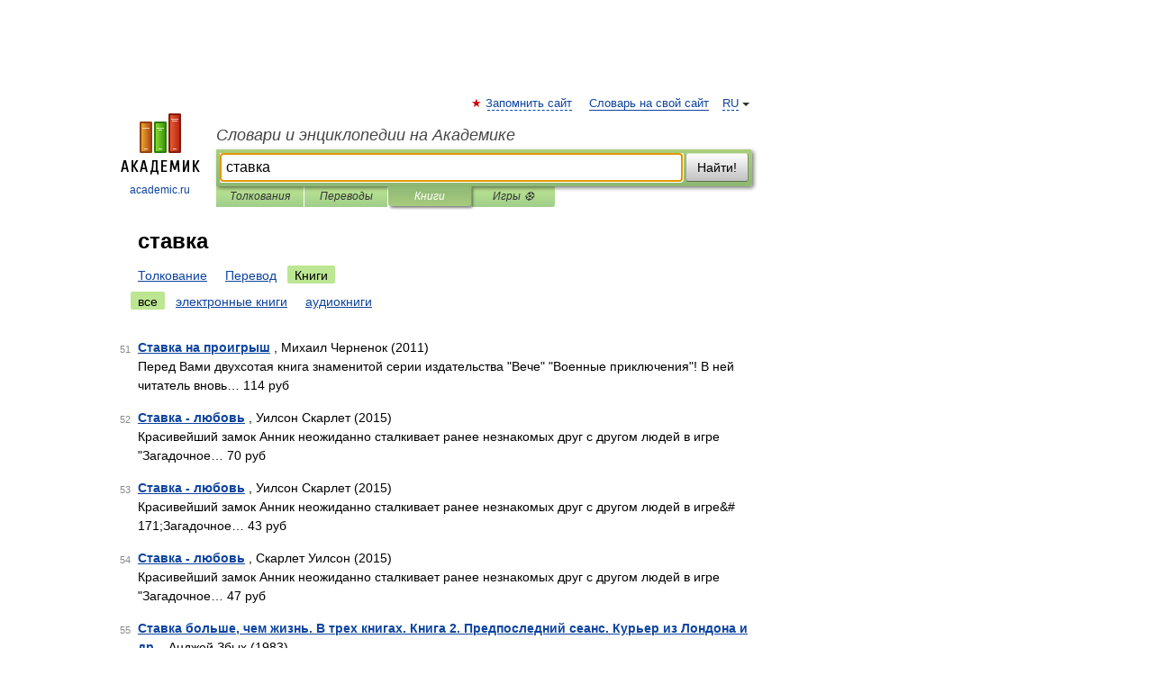

--- FILE ---
content_type: application/javascript; charset=utf-8
request_url: https://fundingchoicesmessages.google.com/f/AGSKWxVlBAYE5E47ch8AaX-cJf19PmQXF4ksNvAc2zz9PjxJ77pxdKhPNqfOKB3oI2AXp9aXPmJpo3pi_-LCvgfv9zXUIzV6khNYnI9V3tiWbr5dG8B1QD1uwdFYEny9PUj8v1L6z7H_sICd0-t0mpNnaHkcN22WHf3LHaKu2EtrXPcHFvztbi58V8npGTVM/_/adCfg./affiliate/displayWidget?/120x600-_Spot-Ad_-161x601-
body_size: -1289
content:
window['29c83dc0-4b33-4fe7-b922-b0447d0c33d8'] = true;